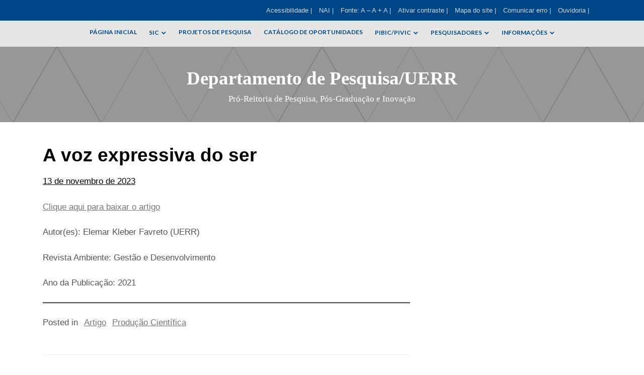

--- FILE ---
content_type: text/html; charset=UTF-8
request_url: https://pesquisa.uerr.edu.br/2023/11/13/a-voz-expressiva-do-ser/
body_size: 8391
content:
<!doctype html>
<html lang="pt-BR">

<head>
	<meta charset="UTF-8">
	<meta name="viewport" content="width=device-width, initial-scale=1">
	<link rel="profile" href="https://gmpg.org/xfn/11">
	<title>A voz expressiva do ser &#8211; Departamento de Pesquisa/UERR</title>
<meta name='robots' content='max-image-preview:large' />
<link rel='dns-prefetch' href='//fonts.googleapis.com' />
<link rel="alternate" type="application/rss+xml" title="Feed para Departamento de Pesquisa/UERR &raquo;" href="https://pesquisa.uerr.edu.br/feed/" />
<link rel="alternate" type="application/rss+xml" title="Feed de comentários para Departamento de Pesquisa/UERR &raquo;" href="https://pesquisa.uerr.edu.br/comments/feed/" />
<link rel="alternate" title="oEmbed (JSON)" type="application/json+oembed" href="https://pesquisa.uerr.edu.br/wp-json/oembed/1.0/embed?url=https%3A%2F%2Fpesquisa.uerr.edu.br%2F2023%2F11%2F13%2Fa-voz-expressiva-do-ser%2F" />
<link rel="alternate" title="oEmbed (XML)" type="text/xml+oembed" href="https://pesquisa.uerr.edu.br/wp-json/oembed/1.0/embed?url=https%3A%2F%2Fpesquisa.uerr.edu.br%2F2023%2F11%2F13%2Fa-voz-expressiva-do-ser%2F&#038;format=xml" />
<style id='wp-img-auto-sizes-contain-inline-css'>
img:is([sizes=auto i],[sizes^="auto," i]){contain-intrinsic-size:3000px 1500px}
/*# sourceURL=wp-img-auto-sizes-contain-inline-css */
</style>
<style id='wp-emoji-styles-inline-css'>

	img.wp-smiley, img.emoji {
		display: inline !important;
		border: none !important;
		box-shadow: none !important;
		height: 1em !important;
		width: 1em !important;
		margin: 0 0.07em !important;
		vertical-align: -0.1em !important;
		background: none !important;
		padding: 0 !important;
	}
/*# sourceURL=wp-emoji-styles-inline-css */
</style>
<link rel='stylesheet' id='wp-block-library-css' href='https://pesquisa.uerr.edu.br/wp-includes/css/dist/block-library/style.min.css?ver=6.9' media='all' />
<style id='classic-theme-styles-inline-css'>
/*! This file is auto-generated */
.wp-block-button__link{color:#fff;background-color:#32373c;border-radius:9999px;box-shadow:none;text-decoration:none;padding:calc(.667em + 2px) calc(1.333em + 2px);font-size:1.125em}.wp-block-file__button{background:#32373c;color:#fff;text-decoration:none}
/*# sourceURL=/wp-includes/css/classic-themes.min.css */
</style>
<style id='google-login-login-button-style-inline-css'>
.wp_google_login{clear:both;margin:40px auto 0}.wp_google_login.hidden{display:none}.wp_google_login__divider{position:relative;text-align:center}.wp_google_login__divider:before{background-color:#e1e2e2;content:"";height:1px;left:0;position:absolute;top:8px;width:100%}.wp_google_login__divider span{background-color:#fff;color:#e1e2e2;font-size:14px;padding-left:8px;padding-right:8px;position:relative;text-transform:uppercase;z-index:2}.wp_google_login__button-container{margin-top:10px}.wp_google_login__button{background-color:#fff;border:solid #ccced0;border-radius:4px;border-width:1px 1px 2px;box-sizing:border-box;color:#3d4145;cursor:pointer;display:block;font-size:14px;font-weight:500;line-height:25px;margin:0;outline:0;overflow:hidden;padding:10px 15px;text-align:center;text-decoration:none;text-overflow:ellipsis;width:100%}.wp_google_login__button:hover{color:#3d4145}.wp_google_login__google-icon{background:url(/wp-content/plugins/login-with-google/assets/build/blocks/login-button/../images/google_light.e4cbcb9b.png) no-repeat 50%;background-size:contain;display:inline-block;height:25px;margin-right:10px;vertical-align:middle;width:25px}

/*# sourceURL=https://pesquisa.uerr.edu.br/wp-content/plugins/login-with-google/assets/build/blocks/login-button/style-index.css */
</style>
<link rel='stylesheet' id='ct-amulet-block-style-css' href='https://pesquisa.uerr.edu.br/wp-content/themes/dpuerr/assets/css/block-styles.css?ver=3.0' media='all' />
<style id='global-styles-inline-css'>
:root{--wp--preset--aspect-ratio--square: 1;--wp--preset--aspect-ratio--4-3: 4/3;--wp--preset--aspect-ratio--3-4: 3/4;--wp--preset--aspect-ratio--3-2: 3/2;--wp--preset--aspect-ratio--2-3: 2/3;--wp--preset--aspect-ratio--16-9: 16/9;--wp--preset--aspect-ratio--9-16: 9/16;--wp--preset--color--black: #000000;--wp--preset--color--cyan-bluish-gray: #abb8c3;--wp--preset--color--white: #ffffff;--wp--preset--color--pale-pink: #f78da7;--wp--preset--color--vivid-red: #cf2e2e;--wp--preset--color--luminous-vivid-orange: #ff6900;--wp--preset--color--luminous-vivid-amber: #fcb900;--wp--preset--color--light-green-cyan: #7bdcb5;--wp--preset--color--vivid-green-cyan: #00d084;--wp--preset--color--pale-cyan-blue: #8ed1fc;--wp--preset--color--vivid-cyan-blue: #0693e3;--wp--preset--color--vivid-purple: #9b51e0;--wp--preset--gradient--vivid-cyan-blue-to-vivid-purple: linear-gradient(135deg,rgb(6,147,227) 0%,rgb(155,81,224) 100%);--wp--preset--gradient--light-green-cyan-to-vivid-green-cyan: linear-gradient(135deg,rgb(122,220,180) 0%,rgb(0,208,130) 100%);--wp--preset--gradient--luminous-vivid-amber-to-luminous-vivid-orange: linear-gradient(135deg,rgb(252,185,0) 0%,rgb(255,105,0) 100%);--wp--preset--gradient--luminous-vivid-orange-to-vivid-red: linear-gradient(135deg,rgb(255,105,0) 0%,rgb(207,46,46) 100%);--wp--preset--gradient--very-light-gray-to-cyan-bluish-gray: linear-gradient(135deg,rgb(238,238,238) 0%,rgb(169,184,195) 100%);--wp--preset--gradient--cool-to-warm-spectrum: linear-gradient(135deg,rgb(74,234,220) 0%,rgb(151,120,209) 20%,rgb(207,42,186) 40%,rgb(238,44,130) 60%,rgb(251,105,98) 80%,rgb(254,248,76) 100%);--wp--preset--gradient--blush-light-purple: linear-gradient(135deg,rgb(255,206,236) 0%,rgb(152,150,240) 100%);--wp--preset--gradient--blush-bordeaux: linear-gradient(135deg,rgb(254,205,165) 0%,rgb(254,45,45) 50%,rgb(107,0,62) 100%);--wp--preset--gradient--luminous-dusk: linear-gradient(135deg,rgb(255,203,112) 0%,rgb(199,81,192) 50%,rgb(65,88,208) 100%);--wp--preset--gradient--pale-ocean: linear-gradient(135deg,rgb(255,245,203) 0%,rgb(182,227,212) 50%,rgb(51,167,181) 100%);--wp--preset--gradient--electric-grass: linear-gradient(135deg,rgb(202,248,128) 0%,rgb(113,206,126) 100%);--wp--preset--gradient--midnight: linear-gradient(135deg,rgb(2,3,129) 0%,rgb(40,116,252) 100%);--wp--preset--font-size--small: 13px;--wp--preset--font-size--medium: 20px;--wp--preset--font-size--large: 36px;--wp--preset--font-size--x-large: 42px;--wp--preset--spacing--20: 0.44rem;--wp--preset--spacing--30: 0.67rem;--wp--preset--spacing--40: 1rem;--wp--preset--spacing--50: 1.5rem;--wp--preset--spacing--60: 2.25rem;--wp--preset--spacing--70: 3.38rem;--wp--preset--spacing--80: 5.06rem;--wp--preset--shadow--natural: 6px 6px 9px rgba(0, 0, 0, 0.2);--wp--preset--shadow--deep: 12px 12px 50px rgba(0, 0, 0, 0.4);--wp--preset--shadow--sharp: 6px 6px 0px rgba(0, 0, 0, 0.2);--wp--preset--shadow--outlined: 6px 6px 0px -3px rgb(255, 255, 255), 6px 6px rgb(0, 0, 0);--wp--preset--shadow--crisp: 6px 6px 0px rgb(0, 0, 0);}:where(.is-layout-flex){gap: 0.5em;}:where(.is-layout-grid){gap: 0.5em;}body .is-layout-flex{display: flex;}.is-layout-flex{flex-wrap: wrap;align-items: center;}.is-layout-flex > :is(*, div){margin: 0;}body .is-layout-grid{display: grid;}.is-layout-grid > :is(*, div){margin: 0;}:where(.wp-block-columns.is-layout-flex){gap: 2em;}:where(.wp-block-columns.is-layout-grid){gap: 2em;}:where(.wp-block-post-template.is-layout-flex){gap: 1.25em;}:where(.wp-block-post-template.is-layout-grid){gap: 1.25em;}.has-black-color{color: var(--wp--preset--color--black) !important;}.has-cyan-bluish-gray-color{color: var(--wp--preset--color--cyan-bluish-gray) !important;}.has-white-color{color: var(--wp--preset--color--white) !important;}.has-pale-pink-color{color: var(--wp--preset--color--pale-pink) !important;}.has-vivid-red-color{color: var(--wp--preset--color--vivid-red) !important;}.has-luminous-vivid-orange-color{color: var(--wp--preset--color--luminous-vivid-orange) !important;}.has-luminous-vivid-amber-color{color: var(--wp--preset--color--luminous-vivid-amber) !important;}.has-light-green-cyan-color{color: var(--wp--preset--color--light-green-cyan) !important;}.has-vivid-green-cyan-color{color: var(--wp--preset--color--vivid-green-cyan) !important;}.has-pale-cyan-blue-color{color: var(--wp--preset--color--pale-cyan-blue) !important;}.has-vivid-cyan-blue-color{color: var(--wp--preset--color--vivid-cyan-blue) !important;}.has-vivid-purple-color{color: var(--wp--preset--color--vivid-purple) !important;}.has-black-background-color{background-color: var(--wp--preset--color--black) !important;}.has-cyan-bluish-gray-background-color{background-color: var(--wp--preset--color--cyan-bluish-gray) !important;}.has-white-background-color{background-color: var(--wp--preset--color--white) !important;}.has-pale-pink-background-color{background-color: var(--wp--preset--color--pale-pink) !important;}.has-vivid-red-background-color{background-color: var(--wp--preset--color--vivid-red) !important;}.has-luminous-vivid-orange-background-color{background-color: var(--wp--preset--color--luminous-vivid-orange) !important;}.has-luminous-vivid-amber-background-color{background-color: var(--wp--preset--color--luminous-vivid-amber) !important;}.has-light-green-cyan-background-color{background-color: var(--wp--preset--color--light-green-cyan) !important;}.has-vivid-green-cyan-background-color{background-color: var(--wp--preset--color--vivid-green-cyan) !important;}.has-pale-cyan-blue-background-color{background-color: var(--wp--preset--color--pale-cyan-blue) !important;}.has-vivid-cyan-blue-background-color{background-color: var(--wp--preset--color--vivid-cyan-blue) !important;}.has-vivid-purple-background-color{background-color: var(--wp--preset--color--vivid-purple) !important;}.has-black-border-color{border-color: var(--wp--preset--color--black) !important;}.has-cyan-bluish-gray-border-color{border-color: var(--wp--preset--color--cyan-bluish-gray) !important;}.has-white-border-color{border-color: var(--wp--preset--color--white) !important;}.has-pale-pink-border-color{border-color: var(--wp--preset--color--pale-pink) !important;}.has-vivid-red-border-color{border-color: var(--wp--preset--color--vivid-red) !important;}.has-luminous-vivid-orange-border-color{border-color: var(--wp--preset--color--luminous-vivid-orange) !important;}.has-luminous-vivid-amber-border-color{border-color: var(--wp--preset--color--luminous-vivid-amber) !important;}.has-light-green-cyan-border-color{border-color: var(--wp--preset--color--light-green-cyan) !important;}.has-vivid-green-cyan-border-color{border-color: var(--wp--preset--color--vivid-green-cyan) !important;}.has-pale-cyan-blue-border-color{border-color: var(--wp--preset--color--pale-cyan-blue) !important;}.has-vivid-cyan-blue-border-color{border-color: var(--wp--preset--color--vivid-cyan-blue) !important;}.has-vivid-purple-border-color{border-color: var(--wp--preset--color--vivid-purple) !important;}.has-vivid-cyan-blue-to-vivid-purple-gradient-background{background: var(--wp--preset--gradient--vivid-cyan-blue-to-vivid-purple) !important;}.has-light-green-cyan-to-vivid-green-cyan-gradient-background{background: var(--wp--preset--gradient--light-green-cyan-to-vivid-green-cyan) !important;}.has-luminous-vivid-amber-to-luminous-vivid-orange-gradient-background{background: var(--wp--preset--gradient--luminous-vivid-amber-to-luminous-vivid-orange) !important;}.has-luminous-vivid-orange-to-vivid-red-gradient-background{background: var(--wp--preset--gradient--luminous-vivid-orange-to-vivid-red) !important;}.has-very-light-gray-to-cyan-bluish-gray-gradient-background{background: var(--wp--preset--gradient--very-light-gray-to-cyan-bluish-gray) !important;}.has-cool-to-warm-spectrum-gradient-background{background: var(--wp--preset--gradient--cool-to-warm-spectrum) !important;}.has-blush-light-purple-gradient-background{background: var(--wp--preset--gradient--blush-light-purple) !important;}.has-blush-bordeaux-gradient-background{background: var(--wp--preset--gradient--blush-bordeaux) !important;}.has-luminous-dusk-gradient-background{background: var(--wp--preset--gradient--luminous-dusk) !important;}.has-pale-ocean-gradient-background{background: var(--wp--preset--gradient--pale-ocean) !important;}.has-electric-grass-gradient-background{background: var(--wp--preset--gradient--electric-grass) !important;}.has-midnight-gradient-background{background: var(--wp--preset--gradient--midnight) !important;}.has-small-font-size{font-size: var(--wp--preset--font-size--small) !important;}.has-medium-font-size{font-size: var(--wp--preset--font-size--medium) !important;}.has-large-font-size{font-size: var(--wp--preset--font-size--large) !important;}.has-x-large-font-size{font-size: var(--wp--preset--font-size--x-large) !important;}
:where(.wp-block-post-template.is-layout-flex){gap: 1.25em;}:where(.wp-block-post-template.is-layout-grid){gap: 1.25em;}
:where(.wp-block-term-template.is-layout-flex){gap: 1.25em;}:where(.wp-block-term-template.is-layout-grid){gap: 1.25em;}
:where(.wp-block-columns.is-layout-flex){gap: 2em;}:where(.wp-block-columns.is-layout-grid){gap: 2em;}
:root :where(.wp-block-pullquote){font-size: 1.5em;line-height: 1.6;}
/*# sourceURL=global-styles-inline-css */
</style>
<link rel='stylesheet' id='ct-amulet-style-css' href='https://pesquisa.uerr.edu.br/wp-content/themes/dpuerr/style.css?ver=3.0' media='all' />
<link rel='stylesheet' id='dashicons-css' href='https://pesquisa.uerr.edu.br/wp-includes/css/dashicons.min.css?ver=6.9' media='all' />
<link rel='stylesheet' id='ct-amulet-fonts-css' href='https://fonts.googleapis.com/css?family=Lato%3Aital%2Cwght%400%2C100%3B0%2C300%3B0%2C400%3B0%2C700%3B0%2C900%3B1%2C100%3B1%2C300%3B1%2C400%3B1%2C700%3B1%2C900&#038;display=swap&#038;ver=3.0' media='all' />
<link rel='stylesheet' id='ct-amulet-main-css-css' href='https://pesquisa.uerr.edu.br/wp-content/themes/dpuerr/assets/css/main.css?ver=3.0' media='all' />
<style id='ct-amulet-main-css-inline-css'>
:root {
		--accent: #004585;
		--link: #777777;
		--link-hover: #000;
		--link-active: #000;
		--link-visited: #000;
		--nav-link: #000;
		--nav-link-hover: #000;
		--nav-dd-bg: #fafafa;
		--top-bar-bg: #004585;
		--footer-bg: #004585;
		--footer-text: #ffffff;
		--footer-link: #ffffff;

		}#masthead.banner #header-wrapper:before {

				content: "";
				position: absolute;
				left: 0;
				top: 0;
				right: 0;
				bottom: 0;
				background-color: rgba(0,0,0,0.35);
		}
/*# sourceURL=ct-amulet-main-css-inline-css */
</style>
<script src="https://pesquisa.uerr.edu.br/javascript/jQuery/3.6.0/jquery.js?ver=3.0" id="ct-amulet-jquery-js"></script>
<link rel="https://api.w.org/" href="https://pesquisa.uerr.edu.br/wp-json/" /><link rel="alternate" title="JSON" type="application/json" href="https://pesquisa.uerr.edu.br/wp-json/wp/v2/posts/1821" /><link rel="EditURI" type="application/rsd+xml" title="RSD" href="https://pesquisa.uerr.edu.br/xmlrpc.php?rsd" />
<meta name="generator" content="WordPress 6.9" />
<link rel="canonical" href="https://pesquisa.uerr.edu.br/2023/11/13/a-voz-expressiva-do-ser/" />
<link rel='shortlink' href='https://pesquisa.uerr.edu.br/?p=1821' />
<meta name="cdp-version" content="1.5.0" /><meta name="generator" content="Elementor 3.34.2; features: e_font_icon_svg, additional_custom_breakpoints; settings: css_print_method-external, google_font-enabled, font_display-swap">
			<style>
				.e-con.e-parent:nth-of-type(n+4):not(.e-lazyloaded):not(.e-no-lazyload),
				.e-con.e-parent:nth-of-type(n+4):not(.e-lazyloaded):not(.e-no-lazyload) * {
					background-image: none !important;
				}
				@media screen and (max-height: 1024px) {
					.e-con.e-parent:nth-of-type(n+3):not(.e-lazyloaded):not(.e-no-lazyload),
					.e-con.e-parent:nth-of-type(n+3):not(.e-lazyloaded):not(.e-no-lazyload) * {
						background-image: none !important;
					}
				}
				@media screen and (max-height: 640px) {
					.e-con.e-parent:nth-of-type(n+2):not(.e-lazyloaded):not(.e-no-lazyload),
					.e-con.e-parent:nth-of-type(n+2):not(.e-lazyloaded):not(.e-no-lazyload) * {
						background-image: none !important;
					}
				}
			</style>
			 		<style type="text/css">

 				#masthead.banner #header-wrapper {
 						background-image: url(https://testes.pesquisa.uerr.edu.br/wp-content/uploads/2023/04/bg-pagina-geral.png);
 						background-size: cover;
 						background-repeat: repeat;
 						background-position: center center;
 				}
 /*
 				@media (min-width: 768px) {
 					#header-image {
 						height: 700px;
 					}
 				}
 */
 				 			.site-title a,
 			.site-description {
 				color: #000000;
 			}
 		 		</style>
 		<link rel="icon" href="https://pesquisa.uerr.edu.br/wp-content/uploads/2023/05/logo-150x150.png" sizes="32x32" />
<link rel="icon" href="https://pesquisa.uerr.edu.br/wp-content/uploads/2023/05/logo-300x300.png" sizes="192x192" />
<link rel="apple-touch-icon" href="https://pesquisa.uerr.edu.br/wp-content/uploads/2023/05/logo-300x300.png" />
<meta name="msapplication-TileImage" content="https://pesquisa.uerr.edu.br/wp-content/uploads/2023/05/logo-300x300.png" />
</head>

<body class="wp-singular post-template-default single single-post postid-1821 single-format-standard wp-theme-dpuerr no-sidebar elementor-default elementor-kit-1541">
	<!--Float banner-->
	<div id="float-banner" class="float-banner">
		<a href="https://pesquisa.uerr.edu.br">
			<img src="https://pesquisa.uerr.edu.br/wp-content/themes/dpuerr/assets/images/logo-brasao-uerr.png">
		</a>
	</div>
		<div id="page" class="site">
		<a class="skip-link screen-reader-text" href="#primary">
			Skip to content		</a>
			<div id="ct-top-bar">
		<div class="container">
			<div id="top-navigation" class="imp-links col-auto" role="navigation">
	<button class="top-go-to-end jumper" tabindex="-1"></button>
	<button type="button" class="top-menu-mobile">
		Important Links	</button>
	<div class="menu-site-header-top-wrapper-container"><ul id="menu-top" class="menu"><li id="menu-item-1030" class="menu-item menu-item-type-custom menu-item-object-custom menu-item-1030"><a href="#">Acessibilidade&nbsp;|&nbsp;</a></li>
<li id="menu-item-1031" class="menu-item menu-item-type-custom menu-item-object-custom menu-item-1031"><a href="https://www.uerr.edu.br/nai/">NAI&nbsp;|&nbsp;</a></li>
<li id="menu-item-1032" class="menu-item menu-item-type-custom menu-item-object-custom menu-item-1032"><a href="#">Fonte: A – A + A&nbsp;|&nbsp;</a></li>
<li id="menu-item-1033" class="menu-item menu-item-type-custom menu-item-object-custom menu-item-1033"><a href="#">Ativar contraste&nbsp;|&nbsp;</a></li>
<li id="menu-item-1034" class="menu-item menu-item-type-custom menu-item-object-custom menu-item-1034"><a href="#">Mapa do site&nbsp;|&nbsp;</a></li>
<li id="menu-item-1035" class="menu-item menu-item-type-custom menu-item-object-custom menu-item-1035"><a href="#">Comunicar erro&nbsp;|&nbsp;</a></li>
<li id="menu-item-1036" class="menu-item menu-item-type-custom menu-item-object-custom menu-item-1036"><a href="https://www.uerr.edu.br/ouvidoria">Ouvidoria&nbsp;|&nbsp;</a></li>
</ul></div>	<button class="top-go-to-btn jumper" tabindex="-1"></button>
</div>
<div id="ct-social-icons">
	</div>
		</div>
	</div>
			<header id="masthead" class="site-header banner">

				<div class="container">
						<button id="go-to-end" class="nav-jumper" tabindex="-1"></button>
	<nav id="site-navigation" class="main-navigation">
		<button class="menu-toggle" aria-controls="primary-menu" aria-expanded="false">MENU</button>
		<div class="menu-site-header-main-wrapper-container"><ul id="primary-menu" class="menu"><li id="menu-item-56" class="menu-item menu-item-type-custom menu-item-object-custom"><a href="/"></i>Página Inicial</a></li>
<li id="menu-item-2233" class="menu-item menu-item-type-post_type menu-item-object-page menu-item-has-children"><a href="https://pesquisa.uerr.edu.br/seminario-de-iniciacao-cientifica-sic-uerr/"></i>SIC</a><span class="dashicons dashicons-arrow-down-alt2 dropdown-arrow" tabindex="0"></span>
<ul class="sub-menu">
	<li id="menu-item-2254" class="menu-item menu-item-type-custom menu-item-object-custom"><a href="/sic-2"></i>II SIC/UERR &#8211; 2024</a></li>
	<li id="menu-item-72" class="menu-item menu-item-type-custom menu-item-object-custom"><a href="/sic"></i>I SIC/UERR &#8211; 2023</a></li>
</ul>
</li>
<li id="menu-item-1107" class="menu-item menu-item-type-post_type menu-item-object-page"><a href="https://pesquisa.uerr.edu.br/projetos-e-relatorios/"></i>Projetos de Pesquisa</a></li>
<li id="menu-item-2455" class="menu-item menu-item-type-post_type menu-item-object-page"><a href="https://pesquisa.uerr.edu.br/catalogo-de-oportunidades/"></i>Catálogo de Oportunidades</a></li>
<li id="menu-item-1246" class="menu-item menu-item-type-custom menu-item-object-custom menu-item-has-children"><a href="http://pesquisa.uerr.edu.br/pibic-pivic"></i>PIBIC/PIVIC</a><span class="dashicons dashicons-arrow-down-alt2 dropdown-arrow" tabindex="0"></span>
<ul class="sub-menu">
	<li id="menu-item-1276" class="menu-item menu-item-type-taxonomy menu-item-object-category"><a href="https://pesquisa.uerr.edu.br/category/editais-pibic-pivic/"></i>Editais PIBIC/PIVIC</a></li>
	<li id="menu-item-1277" class="menu-item menu-item-type-taxonomy menu-item-object-category"><a href="https://pesquisa.uerr.edu.br/category/projetos-e-bolsistas-pibic/"></i>Projetos e Bolsistas PIBIC</a></li>
	<li id="menu-item-2099" class="menu-item menu-item-type-post_type menu-item-object-page"><a href="https://pesquisa.uerr.edu.br/modelo-de-relatorio-para-bolsistas-pibic-e-pivic/"></i>Modelo de Relatório para Bolsistas PIBIC e PIVIC</a></li>
</ul>
</li>
<li id="menu-item-1493" class="menu-item menu-item-type-post_type menu-item-object-page menu-item-has-children"><a href="https://pesquisa.uerr.edu.br/pesquisadores/"></i>Pesquisadores</a><span class="dashicons dashicons-arrow-down-alt2 dropdown-arrow" tabindex="0"></span>
<ul class="sub-menu">
	<li id="menu-item-1341" class="menu-item menu-item-type-custom menu-item-object-custom"><a href="http://pesquisa.uerr.edu.br/grupos-de-pesquisa"></i>Grupos de Pesquisa</a></li>
	<li id="menu-item-1499" class="menu-item menu-item-type-post_type menu-item-object-page"><a href="https://pesquisa.uerr.edu.br/curriculo-lattes/"></i>Currículo Lattes</a></li>
	<li id="menu-item-1528" class="menu-item menu-item-type-taxonomy menu-item-object-category current-post-ancestor current-menu-parent current-post-parent menu-item-has-children"><a href="https://pesquisa.uerr.edu.br/category/producao-cientifica/"></i>Produção Científica</a><span class="dashicons dashicons-arrow-down-alt2 dropdown-arrow" tabindex="0"></span>
	<ul class="sub-menu">
		<li id="menu-item-1529" class="menu-item menu-item-type-taxonomy menu-item-object-category current-post-ancestor current-menu-parent current-post-parent"><a href="https://pesquisa.uerr.edu.br/category/producao-cientifica/artigo/"></i>Artigo</a></li>
		<li id="menu-item-1530" class="menu-item menu-item-type-taxonomy menu-item-object-category"><a href="https://pesquisa.uerr.edu.br/category/producao-cientifica/livro/"></i>Livro</a></li>
		<li id="menu-item-1531" class="menu-item menu-item-type-taxonomy menu-item-object-category"><a href="https://pesquisa.uerr.edu.br/category/producao-cientifica/resumo/"></i>Resumo</a></li>
		<li id="menu-item-1532" class="menu-item menu-item-type-taxonomy menu-item-object-category"><a href="https://pesquisa.uerr.edu.br/category/producao-cientifica/tcc/"></i>TCC</a></li>
	</ul>
</li>
</ul>
</li>
<li id="menu-item-829" class="menu-item menu-item-type-custom menu-item-object-custom menu-item-has-children"><a href="#"></i>Informações</a><span class="dashicons dashicons-arrow-down-alt2 dropdown-arrow" tabindex="0"></span>
<ul class="sub-menu">
	<li id="menu-item-77" class="menu-item menu-item-type-custom menu-item-object-custom"><a href="/pesquisa/sobre"></i>Sobre</a></li>
	<li id="menu-item-826" class="menu-item menu-item-type-post_type menu-item-object-page current-post-parent"><a href="https://pesquisa.uerr.edu.br/buscar/"></i>Buscar</a></li>
</ul>
</li>
</ul></div>	</nav><!-- #site-navigation -->
	<button id="go-to-top" class="nav-jumper" tabindex="-1"></button>
					</div>

									<div id="header-wrapper">
						<div class="container">
							<div class="site-branding">
																<h1 class="site-title"><a href="https://pesquisa.uerr.edu.br/" rel="home">Departamento de Pesquisa/UERR</a></h1>

																	<p class="site-description">Pró-Reitoria de Pesquisa, Pós-Graduação e Inovação</p>
															</div><!-- .site-branding -->
						</div><!-- .container -->
					</div>
				
			</header><!-- #masthead -->

				<div id="content" class="container">
			<div class="row">
	<main id="primary" class="site-main col-md-8">

		
<article id="post-1821" class="post-1821 post type-post status-publish format-standard hentry category-artigo category-producao-cientifica">

		<header class="entry-header">
			<h1 class="entry-title">A voz expressiva do ser</h1>		</header><!-- .entry-header -->

	<div class="singular-thumb">
			</div>

	<div class="entry-meta">
		<span class="posted-on"><a href="https://pesquisa.uerr.edu.br/2023/11/13/a-voz-expressiva-do-ser/" rel="bookmark"><time class="entry-date published updated" datetime="2023-11-13T10:23:04-04:00">13 de novembro de 2023</time></a></span>	</div><!-- .entry-meta -->

	<div class="entry-content">
		
<p><a href="https://doi.org/10.24979/ambiente.v14i2.1000" data-type="link" data-id="https://doi.org/10.24979/ambiente.v14i2.1000">Clique aqui para baixar o artigo</a></p>



<p>Autor(es): Elemar Kleber Favreto (UERR)</p>



<p>Revista Ambiente: Gestão e Desenvolvimento</p>



<p>Ano da Publicação: 2021</p>



<hr class="wp-block-separator has-alpha-channel-opacity"/>
	</div><!-- .entry-content -->

	<footer class="entry-footer">
		<span class="cat-links">Posted in  <a href="https://pesquisa.uerr.edu.br/category/producao-cientifica/artigo/" rel="category tag">Artigo</a> <a href="https://pesquisa.uerr.edu.br/category/producao-cientifica/" rel="category tag">Produção Científica</a></span><br>	</footer><!-- .entry-footer -->
</article><!-- #post-1821 -->

	<nav class="navigation post-navigation" aria-label="Posts">
		<h2 class="screen-reader-text">Navegação de Post</h2>
		<div class="nav-links"><div class="nav-previous"><a href="https://pesquisa.uerr.edu.br/2023/11/13/modelos-atomicos-e-a-impressora-3d-proposta-para-a-inclusao-de-alunos-deficientes-visuais-no-ensino-de-quimica/" rel="prev"><span class="dashicons dashicons-arrow-left-alt2"></span><span class="nav-title">Modelos atômicos e a impressora 3D: proposta para a inclusão de alunos deficientes visuais no ensino de química</span></a></div><div class="nav-next"><a href="https://pesquisa.uerr.edu.br/2023/11/13/letras-em-fronteiras-dialogos-entre-linguistica-literatura-e-ensino/" rel="next"><span class="nav-title">Letras em Fronteiras: Diálogos entre Linguística, Literatura e Ensino</span><span class="dashicons dashicons-arrow-right-alt2"></span></a></div></div>
	</nav>
	</main><!-- #main -->

</div><!-- #content -->
</div><!-- .row -->
	<div id="footer-sidebar">
		<div class="container">
			<div class="row">
								
				
								
							</div><!-- .row -->
		</div><!-- .container -->
	</div>
<footer id="colophon" class="site-footer">
	<div class="container">
				<div class="site-info">
			<div>
				Rua 7 de Setembro, nº 231, Bairro: Canarinho, Campus da Reitoria, UERR<br>
				pesquisa@uerr.edu.br</br>
				559521210944
			</div>
					</div><!-- .site-info -->
				<div class="site-footer-brasao">
			<img src="https://pesquisa.uerr.edu.br/wp-content/themes/dpuerr/assets/images/brasao-uerr-horizontal-white-transparent.png" alt="brasao-uerr">
		</div>
	</div>
</footer><!-- #colophon -->
</div><!-- #page -->
<script type="speculationrules">
{"prefetch":[{"source":"document","where":{"and":[{"href_matches":"/*"},{"not":{"href_matches":["/wp-*.php","/wp-admin/*","/wp-content/uploads/*","/wp-content/*","/wp-content/plugins/*","/wp-content/themes/dpuerr/*","/*\\?(.+)"]}},{"not":{"selector_matches":"a[rel~=\"nofollow\"]"}},{"not":{"selector_matches":".no-prefetch, .no-prefetch a"}}]},"eagerness":"conservative"}]}
</script>
			<script>
				const lazyloadRunObserver = () => {
					const lazyloadBackgrounds = document.querySelectorAll( `.e-con.e-parent:not(.e-lazyloaded)` );
					const lazyloadBackgroundObserver = new IntersectionObserver( ( entries ) => {
						entries.forEach( ( entry ) => {
							if ( entry.isIntersecting ) {
								let lazyloadBackground = entry.target;
								if( lazyloadBackground ) {
									lazyloadBackground.classList.add( 'e-lazyloaded' );
								}
								lazyloadBackgroundObserver.unobserve( entry.target );
							}
						});
					}, { rootMargin: '200px 0px 200px 0px' } );
					lazyloadBackgrounds.forEach( ( lazyloadBackground ) => {
						lazyloadBackgroundObserver.observe( lazyloadBackground );
					} );
				};
				const events = [
					'DOMContentLoaded',
					'elementor/lazyload/observe',
				];
				events.forEach( ( event ) => {
					document.addEventListener( event, lazyloadRunObserver );
				} );
			</script>
			<script id="custom-script-js-extra">
var wpdata = {"object_id":"1821","site_url":"https://pesquisa.uerr.edu.br"};
//# sourceURL=custom-script-js-extra
</script>
<script src="https://pesquisa.uerr.edu.br/wp-content/plugins/wp-meta-and-date-remover/assets/js/inspector.js?ver=1.1" id="custom-script-js"></script>
<script src="https://pesquisa.uerr.edu.br/wp-content/themes/dpuerr/assets/js/main.js?ver=3.0" id="ct-amulet-main-js-js"></script>
<script src="https://pesquisa.uerr.edu.br/wp-content/themes/dpuerr/assets/js/custom.js?ver=3.0" id="ct-amulet-custom-js-js"></script>
<script src="https://pesquisa.uerr.edu.br/wp-content/themes/dpuerr/assets/js/navigation.js?ver=3.0" id="ct-amulet-navigation-js"></script>
<script id="wp-emoji-settings" type="application/json">
{"baseUrl":"https://s.w.org/images/core/emoji/17.0.2/72x72/","ext":".png","svgUrl":"https://s.w.org/images/core/emoji/17.0.2/svg/","svgExt":".svg","source":{"concatemoji":"https://pesquisa.uerr.edu.br/wp-includes/js/wp-emoji-release.min.js?ver=6.9"}}
</script>
<script type="module">
/*! This file is auto-generated */
const a=JSON.parse(document.getElementById("wp-emoji-settings").textContent),o=(window._wpemojiSettings=a,"wpEmojiSettingsSupports"),s=["flag","emoji"];function i(e){try{var t={supportTests:e,timestamp:(new Date).valueOf()};sessionStorage.setItem(o,JSON.stringify(t))}catch(e){}}function c(e,t,n){e.clearRect(0,0,e.canvas.width,e.canvas.height),e.fillText(t,0,0);t=new Uint32Array(e.getImageData(0,0,e.canvas.width,e.canvas.height).data);e.clearRect(0,0,e.canvas.width,e.canvas.height),e.fillText(n,0,0);const a=new Uint32Array(e.getImageData(0,0,e.canvas.width,e.canvas.height).data);return t.every((e,t)=>e===a[t])}function p(e,t){e.clearRect(0,0,e.canvas.width,e.canvas.height),e.fillText(t,0,0);var n=e.getImageData(16,16,1,1);for(let e=0;e<n.data.length;e++)if(0!==n.data[e])return!1;return!0}function u(e,t,n,a){switch(t){case"flag":return n(e,"\ud83c\udff3\ufe0f\u200d\u26a7\ufe0f","\ud83c\udff3\ufe0f\u200b\u26a7\ufe0f")?!1:!n(e,"\ud83c\udde8\ud83c\uddf6","\ud83c\udde8\u200b\ud83c\uddf6")&&!n(e,"\ud83c\udff4\udb40\udc67\udb40\udc62\udb40\udc65\udb40\udc6e\udb40\udc67\udb40\udc7f","\ud83c\udff4\u200b\udb40\udc67\u200b\udb40\udc62\u200b\udb40\udc65\u200b\udb40\udc6e\u200b\udb40\udc67\u200b\udb40\udc7f");case"emoji":return!a(e,"\ud83e\u1fac8")}return!1}function f(e,t,n,a){let r;const o=(r="undefined"!=typeof WorkerGlobalScope&&self instanceof WorkerGlobalScope?new OffscreenCanvas(300,150):document.createElement("canvas")).getContext("2d",{willReadFrequently:!0}),s=(o.textBaseline="top",o.font="600 32px Arial",{});return e.forEach(e=>{s[e]=t(o,e,n,a)}),s}function r(e){var t=document.createElement("script");t.src=e,t.defer=!0,document.head.appendChild(t)}a.supports={everything:!0,everythingExceptFlag:!0},new Promise(t=>{let n=function(){try{var e=JSON.parse(sessionStorage.getItem(o));if("object"==typeof e&&"number"==typeof e.timestamp&&(new Date).valueOf()<e.timestamp+604800&&"object"==typeof e.supportTests)return e.supportTests}catch(e){}return null}();if(!n){if("undefined"!=typeof Worker&&"undefined"!=typeof OffscreenCanvas&&"undefined"!=typeof URL&&URL.createObjectURL&&"undefined"!=typeof Blob)try{var e="postMessage("+f.toString()+"("+[JSON.stringify(s),u.toString(),c.toString(),p.toString()].join(",")+"));",a=new Blob([e],{type:"text/javascript"});const r=new Worker(URL.createObjectURL(a),{name:"wpTestEmojiSupports"});return void(r.onmessage=e=>{i(n=e.data),r.terminate(),t(n)})}catch(e){}i(n=f(s,u,c,p))}t(n)}).then(e=>{for(const n in e)a.supports[n]=e[n],a.supports.everything=a.supports.everything&&a.supports[n],"flag"!==n&&(a.supports.everythingExceptFlag=a.supports.everythingExceptFlag&&a.supports[n]);var t;a.supports.everythingExceptFlag=a.supports.everythingExceptFlag&&!a.supports.flag,a.supports.everything||((t=a.source||{}).concatemoji?r(t.concatemoji):t.wpemoji&&t.twemoji&&(r(t.twemoji),r(t.wpemoji)))});
//# sourceURL=https://pesquisa.uerr.edu.br/wp-includes/js/wp-emoji-loader.min.js
</script>
</body>
</html>

--- FILE ---
content_type: text/css
request_url: https://pesquisa.uerr.edu.br/wp-content/themes/dpuerr/assets/css/main.css?ver=3.0
body_size: 4148
content:
@charset "UTF-8";

:root {
  --accent: #309eb7;
  --link: #999999;
  --link-hover: #000000;
  --link-active: #000000;
  --link-visited: #000000;
  --nav-link: #000000;
  --nav-link-hover: #000000;
  --nav-dd-bg: #004585;
  --top-bar-bg: #f1f1f1;
  --footer-bg: #309eb7;
  --footer-sidebar-bg: #e6e6e6;
  --footer-text: #ffffff;
  --footer-link: #ffffff;
}

html {
  font-size: 17px;
}

body {
  -webkit-font-smoothing: antialiased;
  color: #555;
  outline-color: var(--accent);
  margin: 0;
}

a {
  color: var(--link);
}

a:hover {
  color: var(--link-hover);
}

a:active {
  color: var(--link-active);
}

a:visited {
  color: var(--link-visited);
}

input[type=submit] {
  width: auto;
  border: 0;
  border-radius: 3px;
  line-height: 1;
  font-size: 0.9em;
  background-color: var(--accent);
  padding: 0.8em;
  text-transform: uppercase;
  font-weight: 600;
  color: white;
}

input[type=submit]:hover,
input[type=submit]:focus {
  background-color: var(--accent);
  text-decoration: none;
}

h1 {
  font-size: 2.2em;
}

h2 {
  font-size: 1.6em;
}

h3 {
  font-size: 1.4em;
}

h4 {
  font-size: 1.2em;
}

h5 {
  font-size: 1em;
  text-transform: uppercase;
}

h6 {
  font-size: 1em;
}

.section-title {
  color: var(--accent);
  text-align: center;
}

.container,
.container-fluid {
  width: 100%;
  padding-right: 15px;
  padding-left: 15px;
  margin-right: auto;
  margin-left: auto;
}

@media (min-width: 576px) {
  .container {
    max-width: 540px;
  }
}

@media (min-width: 768px) {
  .container {
    max-width: 720px;
  }
}

@media (min-width: 992px) {
  .container {
    max-width: 960px;
  }
}

@media (min-width: 1200px) {
  .container {
    max-width: 1140px;
  }
}

.row {
  display: -ms-flexbox;
  display: flex;
  -ms-flex-wrap: wrap;
  flex-wrap: wrap;
  margin-right: -15px;
  margin-left: -15px;
}

.no-gutters {
  margin-right: 0;
  margin-left: 0;
}

.col-md-3,
.col-md-4,
.col-md-6,
.col-md-8,
.col-auto {
  position: relative;
  width: 100%;
  padding-right: 15px;
  padding-left: 15px;
}

@media (min-width: 768px) {
  .col-md-3 {
    -ms-flex: 0 0 25%;
    flex: 0 0 25%;
    max-width: 25%;
  }

  .col-md-4 {
    -ms-flex: 0 0 33.333333%;
    flex: 0 0 33.333333%;
    max-width: 33.333333%;
  }

  .col-md-6 {
    -ms-flex: 0 0 50%;
    flex: 0 0 50%;
    max-width: 50%;
  }

  .col-md-8 {
    -ms-flex: 0 0 66.666667%;
    flex: 0 0 66.666667%;
    max-width: 66.666667%;
  }
}

.col-auto {
  -ms-flex: 0 0 auto;
  flex: 0 0 auto;
  width: auto;
  max-width: 100%;
}

.ml-auto,
.mx-auto {
  margin-left: auto !important;
}

blockquote {
  border-left: solid 0.2rem var(--accent);
  margin: 4rem 0 1.25rem 0;
  padding: 0.5rem 0 0 1.2rem;
}

blockquote:before,
blockquote:after {
  content: "";
}

blockquote p:last-child {
  margin: 0;
}

ul {
  margin-top: 0.25em;
  margin-left: 0.7em;
  padding-left: 0.7em;
}

li {
  margin-bottom: 0.8em;
}

pre,
fieldset,
input,
textarea,
table,
table *,
hr {
  border-color: #e6e6e6;
}

th,
td {
  border: solid 1px #e6e6e6;
  padding: 1em 0.5em;
  line-height: 1.4;
  margin: 0;
}

ul,
ol {
  padding-left: 0.1em;
}

ul li,
ol li {
  margin: 0.5em 0;
}

address {
  margin-bottom: 1rem;
  color: #999999;
}

cite {
  font-size: 1em;
  color: var(--accent);
}

.entry-title,
.page-title,
.widget-title {
  margin-top: 0;
}

#content {
  margin-top: 2.5em;
}

#client-showcase .item {
  margin-bottom: 1rem;
}

.entry-content {
  /*
  	form[class*="wp-block"] {
  		display: flex;
  		align-items: center;
  	}
  */
  /*
  	label[class*="wp-block"] {
  		width: 100%;
  	}
  */
}

.entry-content ul[class*=wp-block] {
  list-style: none;
}

.entry-content ul[class*=wp-block] li {
  margin-bottom: 1.2em;
}

.entry-content ul[class*=wp-block] li:before {
  content: "";
  font-family: "Dashicons";
  font-size: 0.8em;
  margin-right: 0.5em;
}

.entry-content input[type=search][class*=wp-block] {
  width: 100%;
  border-radius: 3px;
  padding: 0.5em;
}

.entry-content input[type=submit][class*=wp-block],
.entry-content button[type=submit][class*=wp-block] {
  margin-left: 0.5em;
  border: 0;
  background: none;
  color: var(--accent);
  padding: 0;
  text-transform: uppercase;
  cursor: pointer;
}

.entry-content select[class*=wp-block] {
  padding: 0.5em;
  border-radius: 3px;
}

body,
h1,
h2,
h3,
h4,
h5,
h6 {
  font-family: "Manrope", sans-serif;
}

#header-wrapper {
  position: relative;
  display: flex;
  align-items: center;
}

@media (max-width: 767px) {
  #header-wrapper {
    display: block;
    text-align: center;
  }
}

#header-wrapper button:not(.menu-toggle) {
  padding: 0;
  border: 0;
  background: none;
  margin-left: auto;
  color: var(--accent);
}

#header-wrapper button:not(.menu-toggle) span {
  font-size: 2em;
  width: 100%;
  height: auto;
}

#header-wrapper .site-title {
  margin: 0;
}

#header-wrapper .site-title a {
  text-decoration: none;
  /*color: #004585;*/
  color: white;
  font-family: 'Cinzel', serif;
}

#header-wrapper .site-description {
  margin: 0;
  /*color: #004585;*/
  color: white;
  font-family: 'Cinzel', serif;
}

#masthead img {
  width: 100%;
}

@media (max-width: 991px) {
  #masthead img {
    margin: 2em auto 1em;
  }
}

#masthead.banner #header-wrapper {
  text-align: center;
  /*min-height: 400px;*/
  min-height: 150px;
}

#masthead.banner #header-wrapper>div {
  z-index: 9;
}

#ct_amulet_search {
  position: relative;
  text-align: center;
  margin-left: auto;
}

@media (max-width: 767px) {
  #ct_amulet_search {
    width: 60%;
    margin: auto;
  }
}

#ct_amulet_search button:not([type=submit]) {
  position: absolute;
  clip: rect(1px, 1px, 1px, 1px);
}

#ct_amulet_search input[type=text] {
  border-radius: 0;
  padding: 0.4em 2em 0.4em 0;
  width: 100%;
}

#ct_amulet_search button[type=submit] {
  cursor: pointer;
  position: absolute;
  height: 100%;
  margin-right: 0.4em;
  right: 0;
  font-size: 0.8em;
}

.post {
  margin: 0 0 2em;
  padding: 0 0 3em;
}

article {
  border-bottom: solid 1px #eeeeee;
}

article .entry-title {
  line-height: 1.2em;
  margin-bottom: 0.5em;
}

article .entry-title a {
  font-weight: 700;
  text-decoration: none;
  color: var(--accent);
}

article .entry-title a:hover {
  color: var(--accent);
}

article .entry-meta {
  display: flex;
  margin-bottom: 0.5em;
}

article .entry-meta a {
  color: black;
  text-decoration: underline;
  margin-right: 0.5em;
}

article .entry-meta img {
  margin-right: 0.5em;
  margin-left: 0.5em;
  border-radius: 50%;
}

article .entry-meta .posted-on,
article .entry-meta .byline {
  display: flex;
  align-items: center;
}

article .entry-excerpt {
  margin-bottom: 0.8em;
  font-size: 0.9em;
  width: 80%;
  color: #999;
}

article .more-link {
  position: relative;
  display: inline-block;
  padding: 0.4em 0.6em;
  text-decoration: none;
  align-items: center;
  border: solid 1px #cccccc;
  color: var(--accent);
}

article .more-link:after {
  content: "";
  font-family: "Dashicons";
  position: relative;
  top: 2px;
  margin-left: 0.4em;
  transition: all 100ms ease-in-out;
  -webkit-transition: all 100ms ease-in-out;
  -moz-transition: all 100ms ease-in-out;
  -ms-transition: all 100ms ease-in-out;
  -o-transition: all 100ms ease-in-out;
}

article .more-link:hover {
  color: var(--accent);
}

article .more-link:hover:after {
  margin-left: 0.7em;
}

.post-navigation span.dashicons {
  position: relative;
  top: 2px;
}

.nav-jumper {
  position: absolute;
  clip: rect(1px, 1px, 1px, 1px);
  padding: 0;
}

.site-header {
  background-color: #e6e6e6;
}

.site-header-brasao {
  width: 10% !important;
  float: left;
}

.site-header .menu-item a {
  text-transform: uppercase;
  color: var(--top-bar-bg) !important;
  font-family: "Open Sans", Helvetica, Arial, sans-serif;
  font-weight: 700;
  font-size: 12px !important;
  line-height: 14px !important;
}

#site-navigation {
  text-align: center;
}

#site-navigation a {
  display: inline-block;
  text-decoration: none;
  /*color: var(--nav-link);*/
  color: white;
  font-size: medium;
  font-family: 'Lato', sans-serif;
}

#site-navigation a:hover {
  /*color: var(--nav-link-hover);*/
  color: #aaaaaa;
  background-color: rgba(0, 0, 0, 0.02);
}

#site-navigation ul ul {
  background-color: white;
  box-shadow: 0px 3px 12px -5px rgba(0, 0, 0, 0.3);
}

@media (min-width: 992px) {
  #site-navigation ul#primary-menu {
    display: inline-block;
    background-color: var(--nav-bg);
  }

  #site-navigation ul#primary-menu .dropdown-arrow {
    display: none;
  }

  #site-navigation ul#primary-menu>li {
    position: relative;
    float: left;
  }

  #site-navigation ul#primary-menu>li>a {
    padding: 0.5em 1em;
  }

  #site-navigation ul#primary-menu>li.menu-item-has-children>a:after {
    position: relative;
    content: "";
    font-family: "Dashicons";
    padding-left: 3px;
    top: 3px;
  }

  #site-navigation ul#primary-menu ul {
    flex-direction: column;
    text-transform: none;
    box-shadow: none;
    text-align: left;
    background-color: var(--nav-dd-bg);
    /*background-color: #004585;*/
  }

  #site-navigation ul#primary-menu ul li {
    position: relative;
    float: none;
    display: block;
    margin: 0;
  }

  #site-navigation ul#primary-menu ul li a {
    padding: 1em;
  }

  #site-navigation ul#primary-menu ul li:hover>ul,
  #site-navigation ul#primary-menu ul li.focus>ul {
    left: 100%;
    transform: translateY(0px);
    -webkit-transform: translateY(0px);
    -moz-transform: translateY(0px);
    -ms-transform: translateY(0px);
    -o-transform: translateY(0px);
  }

  #site-navigation ul#primary-menu ul li.menu-item-has-children>a:after {
    position: relative;
    content: "";
    font-family: "Dashicons";
    float: right;
  }

  #site-navigation ul#primary-menu li:hover>ul {
    opacity: 1;
    transform: translateY(0px);
    -webkit-transform: translateY(0px);
    -moz-transform: translateY(0px);
    -ms-transform: translateY(0px);
    -o-transform: translateY(0px);
  }
}

button.menu-toggle {
  width: auto;
  border: 0;
  border-radius: 3px;
  line-height: 1;
  font-size: 0.9em;
  background-color: var(--accent);
  padding: 0.8em;
  text-transform: uppercase;
  font-weight: 600;
  color: white;
  margin: auto;
  margin: 1em auto;
  cursor: pointer;
}

button.menu-toggle:hover,
button.menu-toggle:focus {
  background-color: var(--accent);
  text-decoration: none;
}

@media (max-width: 991px) {
  #site-navigation .dropdown-arrow {
    cursor: pointer;
    margin: 3px 0 0 3px;
  }

  #site-navigation li {
    padding: 0.5em 0.8em;
    margin: 0;
  }

  #site-navigation li .dashicons {
    float: right;
  }

  #site-navigation a {
    background: none;
  }

  #site-navigation ul {
    width: 300px;
    text-align: left;
    background-color: rgba(0, 0, 0, 0.03);
  }

  #site-navigation ul ul {
    width: 100%;
    position: relative;
    opacity: 1;
    float: none;
    left: 0;
    box-shadow: none;
    background-color: rgba(221, 221, 221, 0.24);
  }

  #site-navigation ul ul a {
    width: auto;
  }
}

#footer-sidebar {
  /*background-image: url('../images/bg_7611112_3696093.jpg');*/
  background-color: var(--footer-sidebar-bg);
  padding-top: 2rem;
  margin-top: 3rem;
}

#footer-sidebar h2.widget-title {
  color: #ffffff;
}

#footer-sidebar a {
  color: var(--footer-link);
  font-weight: 600;
}

#footer-sidebar .widget {
  color: var(--footer-text);
}

#footer-sidebar .widget li:before {
  color: var(--footer-text);
}

#colophon {
  background-color: var(--accent);
  text-align: left;
  font-size: small;
  font-family: 'Lato', sans-serif;
  color: white;
}

#colophon .site-info {
  display: inline-block;
  padding: 1em 0;
}

#colophon a {
  color: white;
  font-weight: 600;
}

/**
 *	Styling for the Pagination
 */
.ct-amulet-pagination {
  display: inline-block;
  width: 100%;
  text-align: center;
  margin: 1em auto;
  color: #aaaaaa;
}

.ct-amulet-pagination .nav-links>* {
  text-decoration: none;
  margin: 0.8em;
}

.ct-amulet-pagination .nav-links span.current {
  position: relative;
  font-weight: 400;
}

.widget {
  margin: 0 0 3em;
}

.widget:not(.widget_rss):not(.widget_text) {
  color: #aaaaaa;
}

.widget a:not(.widget_text) {
  text-decoration: none;
}

.widget a:not(.widget_text):hover {
  text-decoration: underline;
}

.widget h2,
.widget .widget-title {
  color: var(--accent);
  font-weight: 700;
}

.widget article {
  border: 0;
  line-height: 1.5em;
}

.widget ul,
.widget ol {
  list-style: none;
  margin-top: 0.25em;
  margin-left: 0.7em;
  padding-left: 0em;
}

.widget li {
  margin-bottom: 1.2em;
  position: relative;
  padding-left: 1.2em;
}

.widget li:before {
  content: "";
  font-family: "Dashicons";
  position: absolute;
  left: 0;
  font-size: 0.8em;
  color: #aaaaaa;
  line-height: 1.8em;
  margin-right: 0.5em;
}

.widget>ul {
  margin-left: 0;
  padding-left: 0;
}

.widget.widget_search form {
  display: flex;
  align-items: center;
}

.widget.widget_search label {
  width: 100%;
}

.widget.widget_search input[type=search] {
  width: 100%;
  border-radius: 0;
  padding: 0.5em;
}

.widget.widget_search input[type=submit],
.widget.widget_search button[type=submit] {
  margin-left: 0.5em;
  border: 0;
  background: none;
  color: var(--accent);
  padding: 0;
  text-transform: uppercase;
  cursor: pointer;
}

.widget.widget_search.widget_block label {
  display: none;
}

.widget select {
  padding: 0.5em;
  border-radius: 3px;
}

#respond input[type=submit] {
  width: auto;
  border: 0;
  border-radius: 3px;
  line-height: 1;
  font-size: 0.9em;
  background-color: var(--accent);
  padding: 0.8em;
  text-transform: uppercase;
  font-weight: 600;
  color: white;
}

#respond input[type=submit]:hover,
#respond input[type=submit]:focus {
  background-color: var(--accent);
  text-decoration: none;
}

.comment-body {
  border-bottom: solid 1px #eeeeee;
}

#comments ol,
#comments ul {
  list-style: none;
}

#comments .comment-meta a {
  margin-right: 0.5em;
  text-decoration: none;
}

#comments .comment-author {
  display: flex;
  align-items: center;
}

#comments .comment-author img {
  border-radius: 50%;
  margin-right: 0.5em;
}

#comments .reply a {
  display: inline-block;
  width: auto;
  border: 0;
  border-radius: 3px;
  line-height: 1;
  font-size: 0.9em;
  background-color: var(--accent);
  padding: 0.8em;
  text-transform: uppercase;
  font-weight: 600;
  color: white;
  margin-bottom: 1.4em;
  text-decoration: none;
}

#comments .reply a:hover,
#comments .reply a:focus {
  background-color: var(--accent);
  text-decoration: none;
}

#comments p {
  margin-left: 1em;
}

body.single .entry-content,
body.page .entry-content {
  margin-bottom: 1em;
}

body.single .entry-title,
body.page .entry-title {
  color: black;
}

body.single .singular-thumb,
body.page .singular-thumb {
  margin-bottom: 1em;
}

body.single .entry-footer a,
body.page .entry-footer a {
  margin-left: 0.4em;
}

body.single .entry-footer .edit-link a,
body.page .entry-footer .edit-link a {
  display: inline-block;
  width: auto;
  border: 0;
  border-radius: 3px;
  line-height: 1;
  font-size: 0.9em;
  background-color: var(--accent);
  padding: 0.8em;
  text-transform: uppercase;
  font-weight: 600;
  color: white;
}

body.single .entry-footer .edit-link a:hover,
body.single .entry-footer .edit-link a:focus,
body.page .entry-footer .edit-link a:hover,
body.page .entry-footer .edit-link a:focus {
  background-color: var(--accent);
  text-decoration: none;
}

body.single .nav-links a,
body.page .nav-links a {
  text-decoration: none;
}

button.top-menu-mobile {
  background-color: var(--accent);
  cursor: pointer;
  border: 0;
  padding: 0.6em 0.75em;
  color: white;
  display: flex;
  font-weight: 700;
}

#top-navigation {
  position: static;
  display: inline-block;
  position: relative;
  float: left;
}

#top-navigation .top-toggled {
  display: block;
}

#top-navigation a {
  color: var(--nav-link);
  text-decoration: none;
  font-size: 0.8em;
  font-weight: 700;
}

#top-navigation a:hover {
  color: var(--nav-link-hover);
  text-decoration: underline;
}

@media (min-width: 992px) {
  #top-navigation button {
    display: none;
  }

  #top-navigation ul {
    padding: 0;
    margin: 0;
    list-style: none;
    text-transform: uppercase;
  }

  #top-navigation ul li {
    float: left;
    margin: auto 0.5em;
  }
}

@media (max-width: 991px) {

  #top-navigation.toggled ul,
  #top-navigation.toggled .jumper {
    display: block;
  }

  #top-navigation .jumper {
    position: absolute;
    clip: rect(1px, 1px, 1px, 1px);
  }

  #top-navigation ul {
    display: none;
    list-style: none;
    margin: 0;
    position: absolute;
    top: 100%;
    z-index: 99;
    min-width: 120px;
    left: 0;
    right: 0;
    background-color: var(--top-bar-bg);
  }

  #top-navigation ul li {
    margin: 0.4em 0.8em;
  }
}

#ct-top-bar {
  position: relative;
  padding: 11px;
  background-color: var(--top-bar-bg);
  font-family: "Open Sans", Helvetica, Arial, sans-serif;
  font-weight: 400;
  font-size: 10px !important;
}

#ct-top-bar .container {
  display: flex;
  justify-content: flex-end;
}

#ct-top-bar #top-navigation a {
  font-size: small !important;
  font-weight: normal !important;
  text-transform: none !important;
  color: white;
  opacity: .8;
}

#ct-top-bar #top-navigation a:hover {
  opacity: 1;
  color: white !important;
  text-decoration: none;
}

@media (max-width: 991px) {
  #ct-top-bar {
    display: flex;
    align-items: center;
  }
}

#ct-top-bar #top-content {
  display: inline-block;
  margin-left: auto;
  float: left;
}

#ct-top-bar #top-content button {
  display: none;
}

#ct-top-bar #top-content p {
  margin: 0;
}

@media (max-width: 767px) {
  #ct-top-bar #top-content {
    display: block;
    margin-left: auto;
    position: static;
    left: 0;
  }

  #ct-top-bar #top-content p {
    position: absolute;
    width: 100%;
    left: 0;
    top: 100%;
    background-color: rgba(0, 0, 0, 0.8);
    color: white;
    padding: 0.4em 15px;
    visibility: hidden;
    z-index: 9;
  }

  #ct-top-bar #top-content button {
    display: block;
    cursor: pointer;
  }
}

#ct-top-bar #top-content button {
  background-color: rgba(0, 0, 0, 0.3);
  border: 0;
  padding: 0.25em;
  border-radius: 50%;
  color: white;
}

#ct-top-bar #ct-social-icons {
  z-index: 9;
}

#ct-top-bar #ct-social-icons .icon {
  float: left;
  margin: auto 0.4em;
}

#ct-top-bar #ct-social-icons .icon .dashicons-facebook-alt {
  color: #278EEA;
}

#ct-top-bar #ct-social-icons .icon .dashicons-twitter {
  color: #33a4ec;
}

#ct-top-bar #ct-social-icons .icon .dashicons-rss {
  color: #e66237;
}

#ct-top-bar #ct-social-icons .icon .dashicons-pinterest {
  color: #c22532;
}

#ct-top-bar #ct-social-icons .icon .dashicons-mail {
  color: #000000;
}

#ct-top-bar #ct-social-icons .icon .dashicons-youtube {
  color: #f91628;
}

#ct-top-bar #ct-social-icons .icon .dashicons-instagram {
  color: #c141a4;
}

#ct-top-bar #ct-social-icons .icon .dashicons-linkedin {
  color: #1d6abc;
}

#ct-top-bar #ct-social-icons .icon .dashicons-twitch {
  color: #5e45a2;
}

#ct-top-bar #ct-social-icons .icon .dashicons-xing {
  color: #c7d152;
}

#ct-top-bar #ct-social-icons a {
  text-decoration: none;
  display: flex;
  align-items: center;
}

@media (max-width: 1023px) {
  #ct-top-bar #ct-social-icons {
    position: fixed;
    right: 0;
    top: 30vh;
  }

  #ct-top-bar #ct-social-icons .icon {
    float: none;
    margin: 0;
    background-color: rgba(255, 255, 255, 0.75);
  }

  #ct-top-bar #ct-social-icons .icon a {
    color: white;
  }

  #ct-top-bar #ct-social-icons .icon a span {
    display: flex;
    align-items: center;
    justify-content: center;
    width: 48px;
    height: 48px;
    font-size: 36px;
  }
}

body.error404 #primary {
  width: 100%;
  text-align: center;
}

.wpcf7 input:not([type=submit]),
.wpcf7 textarea,
.wpcf7 select {
  border-radius: 0;
  width: 100%;
}

.wpcf7 .wpcf7-checkbox .wpcf7-list-item,
.wpcf7 .wpcf7-radio .wpcf7-list-item {
  display: block;
}

.wpcf7 .wpcf7-checkbox .wpcf7-list-item input,
.wpcf7 .wpcf7-radio .wpcf7-list-item input {
  width: auto;
}

.wpcf7 .wpcf7-not-valid-tip {
  font-size: 0.85em;
  font-weight: 700;
}

.site-footer-brasao {
  padding-top: 12px;
  position: relative;
  float: right;
  width: 280px;
}

.float-banner {
  position: absolute;
  left: 7%;
  width: 120px;
  height: 120px;
  margin-top: 25px;
  margin-left: -25px;
  z-index: 1;
}
@media screen and (max-width: 1280px) {
  .float-banner {
    display: none;
  }
  .wp-block-media-text__media{
    display: none;
  }
}

--- FILE ---
content_type: text/javascript
request_url: https://pesquisa.uerr.edu.br/wp-content/themes/dpuerr/assets/js/custom.js?ver=3.0
body_size: 658
content:
/**
 *  Custom JS for CT Amulet
 */

//Top Content Mobile Toggle
const topContentBtn = document.querySelector('.top-content-toggle')

if (null !== topContentBtn) {

    const topContent = topContentBtn.previousElementSibling

    topContent.style.visibility = 'hidden'

    topContentBtn.addEventListener('click', () => {
        topContent.style.visibility = topContent.style.visibility == 'hidden' ? 'visible' : 'hidden'
    })


    //Top Menu Keyboard navigation
    const navBtn = document.querySelector('.top-menu-mobile'),
        topNav = document.getElementById('menu-top'),
        goToEnd = document.querySelector('.top-go-to-end'),
        goToTop = document.querySelector('.top-go-to-btn')


    if (window.innerWidth <= 767) {
        navBtn.addEventListener('click', () => {
            topNav.classList.toggle('top-toggled')
            goToEnd.tabIndex == "-1" ? goToEnd.tabIndex = "0" : goToEnd.tabIndex = "-1"
            goToTop.tabIndex == "-1" ? goToTop.tabIndex = "0" : goToTop.tabIndex = "-1"
        })

        document.addEventListener('click', event => {
            if (!event.target.contains(navBtn) && topNav.classList.contains('top-toggled')) {
                topNav.classList.remove('top-toggled')
                goToEnd.tabIndex = "-1"
                goToTop.tabIndex = "-1"
                navBtn.focus()
            }
        })

        goToTop.addEventListener('focus', () => {
            navBtn.focus()
        })

        goToEnd.addEventListener('focus', () => {
            topNav.lastElementChild.querySelector('a').focus()
        })
    }
}

//Main Menu Keyboard navigation
const mainNavBtn = document.querySelector('.menu-toggle'),
    mainGoToTop = document.querySelector('#go-to-top'),
    mainGoToEnd = document.querySelector('#go-to-end'),
    mainNav = document.querySelector('#primary-menu')

mainNavBtn.addEventListener('click', () => {
    mainNav.classList.toggle('main-toggled')
    mainGoToEnd.tabIndex == "-1" ? mainGoToEnd.tabIndex = "0" : mainGoToEnd.tabIndex = "-1"
    mainGoToTop.tabIndex == "-1" ? mainGoToTop.tabIndex = "0" : mainGoToTop.tabIndex = "-1"
})

mainGoToTop.addEventListener('focus', () => {
    mainNavBtn.focus()
})

mainGoToEnd.addEventListener('focus', () => {
    mainNav.lastElementChild.querySelector('a').focus()
})



--- FILE ---
content_type: text/javascript
request_url: https://pesquisa.uerr.edu.br/wp-content/themes/dpuerr/assets/js/main.js?ver=3.0
body_size: 285
content:

// Detecting mobile devices
var mobile = (/iphone|ipod|android|blackberry|mini|windows\sce|palm/i.test(navigator.userAgent.toLowerCase()));
$(document).ready(function () {
    // Animating the '#float-banner' div
    $(window).scroll(function () {
        if ($(this).scrollTop() > 0) {
            $('#float-banner').fadeOut();
        } else {
            if (mobile) {
                return false
            }
            else {
                $('#float-banner').fadeIn()
            }
        }
    });
});